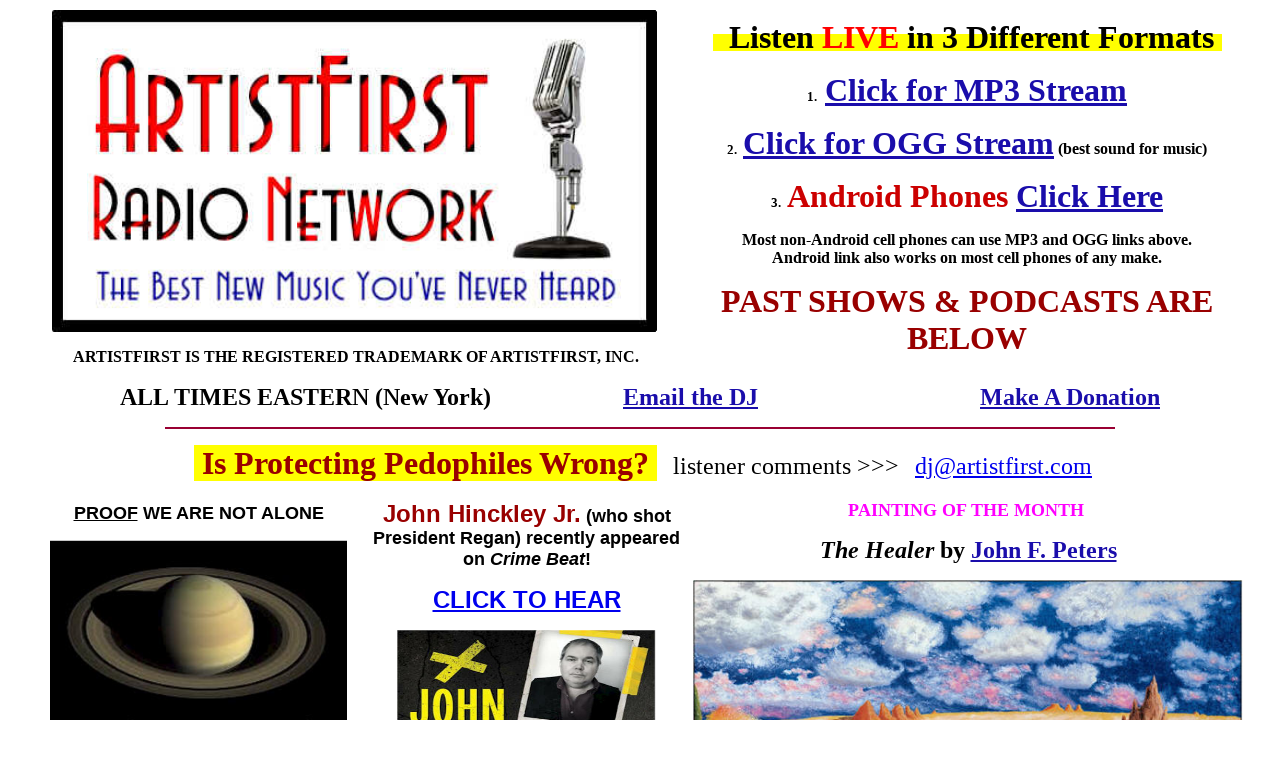

--- FILE ---
content_type: text/html
request_url: https://artistfirst.com/
body_size: 98399
content:
<div align="center">
  <center>
          <table border="0" cellpadding="2" style="border-collapse: collapse" bordercolor="#111111" width="97%" bgcolor="#FFFFFF">
            <tr>
              <td width="44%" bgcolor="#FFFFFF">
              <p align="center">

			<font face="Arial">
			        <em><strong>
                    <font color="#FFFFFF"
size="6">
                    <img src="radioad1.jpg" border="0"
width="605" height="322"></font></strong></em></font><p align="center">

			<b><font face="Calibri">&nbsp;ARTISTFIRST IS THE REGISTERED TRADEMARK OF 
            ARTISTFIRST, INC.</font></b></td>
              <td width="43%" bgcolor="#FFFFFF">
              <p align="center"><b>
                  <span style="BACKGROUND-COLOR: #FFFF00">
                  <font size="6" face="Calibri">
                  &nbsp; Listen
            <font color="#ff0000">LIVE</font>&nbsp;in </font>
              <font color="#000000" size="6" face="Calibri">3 Different Formats&nbsp; </font></span></b></p>
	
	
              <blockquote>
	
	
            <p align="center">

	
            <b>
            <span style="background-color: #FFFFFF">
            <font size="2" face="Calibri">
            1.</font><font size="6" face="Calibri"> </font> </span>
            </b><span style="background-color: #FFFFFF"><b>
            <font face="Calibri" size="6">
            <a href="https://ic2669.c395.fastserv.com/stream.mp3" style="cursor: pointer; color: #1a0dab">Click for MP3 
            Stream</a></font></b></span></p>

	
            <p align="center">

	
            <b><font size="2" face="Calibri">2.&nbsp; </font></b>
            <span style="background-color: #FFFFFF"><b><font face="Calibri">
            <font size="6">
            <a href="https://ic2669.c395.fastserv.com/stream.ogg" style="cursor: pointer; color: #1a0dab">Click for OGG 
            Stream</a></font> </font></b><font face="Calibri">
            <b>(best sound for music)</b></font></span></p>

	
			<font face="Calibri" size="2">

	
            <p align="center">

	
			<b>3</b></font><font face="Arial"><font face="Calibri"><b><font size="2">.</font><font size="6" color="#CC0000"> 
            Android Phones </font>
            <a href="https://tunein.com/radio/Artistfirst-Radio-s1952/" style="cursor: pointer; color: #1a0dab">
            <font size="6">Click Here</font></a></b></font></p>

	
		    </font>
			
	
            <p align="center">

	
            <span style="background-color: #FFFFFF"><b>

	
			<font face="Calibri" color="#000000">

	
            Most non-Android cell phones can use MP3 and OGG links above. 
            Android link also works on most cell phones of any make. </font></b></span></p>

	
		      </blockquote>
			
	
            <p align="center">

	
            <b><font face="Calibri" size="6" color="#990000">PAST SHOWS &amp; 
            PODCASTS ARE BELOW</font></b></p>

	
			  </td>
            </tr>
          </table>
          </center>
</div>
              <p align="center"><b><font size="5"><font face="Calibri">ALL TIMES EASTERN (New York)</font>
              </font>
              <font size="5" color="#990033">&nbsp;<font face="Calibri">&nbsp;&nbsp;&nbsp;&nbsp;&nbsp;&nbsp;&nbsp;&nbsp;&nbsp;&nbsp;&nbsp;&nbsp;&nbsp;&nbsp;&nbsp;&nbsp;&nbsp;&nbsp;&nbsp;
              </font>
              </font>
              <font face="Calibri" size="5">
              <a href="mailto:dj@artistfirst.com" style="cursor: pointer; color: #1a0dab">
              Email the DJ</a>&nbsp;&nbsp;&nbsp;&nbsp;&nbsp;&nbsp;&nbsp;&nbsp;&nbsp;&nbsp;&nbsp;&nbsp;&nbsp;&nbsp;&nbsp;&nbsp;&nbsp;&nbsp;&nbsp; &nbsp;&nbsp;&nbsp;&nbsp; &nbsp;&nbsp; &nbsp;&nbsp; &nbsp;&nbsp;&nbsp;&nbsp;&nbsp; </font>
              <a href="https://www.artistfirst.com/donation.htm" style="cursor: pointer; color: #1a0dab">
              <font face="Calibri" size="5">
              Make A Donation</font></a></b></p>
        <hr color="#990033" width="75%">
        <p align="center">
        <b>
        <span style="background-color: #FFFFFF"><font size="6">
        &nbsp;&nbsp; </font>
        </span><font size="6">
        <span style="background-color: #FFFF00">
        <font color="#990000">&nbsp;Is Protecting Pedophiles Wrong?</font>&nbsp;</span><span style="background-color: #FFFFFF">&nbsp;&nbsp;</span></font></b><font face="Calibri"><span style="background-color: #FFFFFF"><font size="5">listener 
        comments &gt;&gt;&gt;</font><font size="6"><b>&nbsp; </b></font>
        </span><font size="5"><a href="mailto:dj@artistfirst.com">
        <span style="background-color: #FFFFFF">dj@artistfirst.com</span></a><span style="background-color: #FFFFFF">&nbsp;&nbsp;&nbsp;
        </span></font></font></p>
<div align="center">
  <center>
          <table border="0" cellpadding="2" style="border-collapse: collapse" bordercolor="#111111" width="1211">
            <tr>
              <td align="center" width="338">
<p>
	            <font size="4" face="Arial"><b><u>PROOF</u> WE ARE NOT ALONE</b></font></p>
<p>
                  <a href="rileymartin.htm" style="cursor: pointer; color: #1a0dab">
                  <img border="0" src="Project%20Urantia%20Logo.jpg" width="297" height="290"></a></p>
<p>
	            <b><font size="5" face="Arial">Midnight Every Night</font></b></p>
<p>
	            <font size="5" face="Arial"><b>
                <a href="rileymartin.htm" style="cursor: pointer; color: #1a0dab">Click to Hear</a></b></font></p>
              </td>
              <td width="353" align="center" bordercolor="#FFFFFF" bgcolor="#FFFFFF">
            
	
              <p align="center"><b><font color="#990000" size="5" face="Arial">
              John Hinckley Jr.</font><font face="Arial" size="4"> (who shot 
              President Regan) recently appeared on <i>Crime Beat</i>!</font></b></p>
              <p align="center">
	
	
			<font face="Arial">

	
  <font id="role_document59455" face="Arial">

<font id="role_document59456">
<font id="role_document59457" face="Calibri">
<font id="role_document59458">
<font id="role_document59459" face="Calibri">
<font id="role_document59460" face="Arial">
<font id="role_document59461" face="Arial">
<font id="role_document59462" face="Arial">
<font id="role_document59463" face="Calibri">
<font id="role_document59464" face="Calibri">

	
<font id="role_document59465">
<font id="role_document753">
<font id="role_document752">
<font id="role_document751">
<font id="role_document750">
<font id="role_document749">
<font id="role_document748">
<font id="role_document747">
<font id="role_document745">
  <font id="role_document743">

        <font id="role_document43530">
<font id="role_document43529">
<font id="role_document43528">
<font id="role_document43527">
<font id="role_document43526">
<font id="role_document43525">
<font id="role_document43524">
<font id="role_document43523">
<font id="role_document43521">
  <font id="role_document43519">

    <font id="role_document43543">
<font id="role_document43542">
<font id="role_document43541">
<font id="role_document43540">
<font id="role_document43539">
<font id="role_document43538">
<font id="role_document43537">
<font id="role_document43536">
<font id="role_document43535">
<font id="role_document43533">
  <font id="role_document43531">

<font id="role_document592" color="#000000">
<font id="role_document591" color="#000000">

<font id="role_document604" color="#000000">
<font id="role_document715">

<font id="role_document714">
<font id="role_document713">
<font id="role_document712">
<font id="role_document711">
<font id="role_document710">
<font id="role_document709">
<font id="role_document708">
<font id="role_document706">

	
    <font size="5" face="Helvetica Neue, Helvetica, Arial, sans-serif" color="#2C363A" id="role_document716">
    <a href="https://media.artistfirst.com/ArtistFirst_Crime_Beat_2026-01-08_John_Hinckley_and_Jason_Norman.mp3" style="font-weight: 700">
              CLICK TO HEAR</a></font></font></font></font></font></font></font></font></font></font></font></font></font></font></font></font></font></font></font></font></font></font></font></font></font></font></font></font></font></font></font></font></font></font></font></font></font></font></font></font></font></font></font></font></font></font></font></font></font></font></font></font></font></font></font></p>
              <p align="center">
	
	
			<font face="Arial">

	
  <font id="role_document716" face="Arial">

<font id="role_document717">
<font id="role_document706" face="Calibri">
<font id="role_document707">
<font id="role_document708" face="Calibri">
<font id="role_document709" face="Arial">
<font id="role_document710" face="Arial">
<font id="role_document711" face="Arial">
<font id="role_document712" face="Calibri">
<font id="role_document713" face="Calibri">
<font id="role_document714" face="Arial">
<font id="role_document715" face="Arial">

<font id="role_document604" face="Arial" color="#000000">
<font id="role_document591" face="Arial" color="#000000">
<font id="role_document592" face="Calibri" color="#000000">
<font id="role_document59429" color="#000000">
  <font id="role_document43531" face="Arial">

<font id="role_document43532">
<font id="role_document43533" face="Calibri">
<font id="role_document43534">
<font id="role_document43535" face="Calibri">
<font id="role_document43536" face="Arial">
<font id="role_document43537" face="Arial">
<font id="role_document43538" face="Arial">
<font id="role_document43539" face="Calibri">
<font id="role_document43540" face="Calibri">
<font id="role_document43541" face="Arial">
<font id="role_document43542" face="Arial">
    <font face="Arial" id="role_document43543">
  <font id="role_document59430" face="Arial">

<font id="role_document59431">
<font id="role_document59432" face="Calibri">
<font id="role_document59433">
<font id="role_document59434" face="Calibri">
<font id="role_document59435" face="Arial">
<font id="role_document59436" face="Arial">
<font id="role_document59437" face="Arial">
<font id="role_document59438" face="Calibri">
<font id="role_document59439" face="Calibri">
<font id="role_document59440" face="Arial">
        <font face="Arial" id="role_document59441">
  <font id="role_document59442" face="Arial">

<font id="role_document59443">
<font id="role_document59444" face="Calibri">
<font id="role_document59445">
<font id="role_document59446" face="Calibri">
<font id="role_document59447" face="Arial">
<font id="role_document59448" face="Arial">
<font id="role_document59449" face="Arial">
<font id="role_document59450" face="Calibri">
<font id="role_document59451" face="Calibri">
<font id="role_document59452" face="Arial">
<font id="role_document59453" face="Arial">
    <font id="role_document59454">

    <font id="role_document718" size="4">

            <img border="0" src="crime%20-%20john%20hinkley.jpg" width="259" height="292"></font></font></font></font></font></font></font></font></font></font></font></font></font></font></font></font></font></font></font></font></font></font></font></font></font></font></font></font></font></font></font></font></font></font></font></font></font></font></font></font></font></font></font></font></font></font></font></font></font></font></font></font></font></font></font><font id="role_document59368" face="Arial" color="#000000" size="4"><font id="role_document43542" face="Arial"><font id="role_document43541" face="Arial"><font id="role_document43540" face="Calibri"><font id="role_document43539" face="Calibri"><font id="role_document43538" face="Arial"><font id="role_document43537" face="Arial"><font id="role_document43536" face="Arial"><font id="role_document43535" face="Calibri"><font id="role_document43534"><font id="role_document43533" face="Calibri"><font id="role_document43532"><font id="role_document43531" face="Arial"><font id="role_document59369" face="Arial" color="#000000"><font id="role_document59370" face="Calibri" color="#000000"><font id="role_document615" color="#000000"><font face="Arial" id="role_document43544"><font id="role_document43519" face="Arial"><font id="role_document43520"><font id="role_document43521" face="Calibri"><font id="role_document43522"><font id="role_document43523" face="Calibri"><font id="role_document43524" face="Arial"><font id="role_document43525" face="Arial"><font id="role_document43526" face="Arial"><font id="role_document43527" face="Calibri"><font id="role_document43528" face="Calibri"><font id="role_document43529" face="Arial"><font face="Arial" id="role_document43530"><font id="role_document743" face="Arial"><font id="role_document744"><font id="role_document745" face="Calibri"><font id="role_document746"><font id="role_document747" face="Calibri"><font id="role_document748" face="Arial"><font id="role_document749" face="Arial"><font id="role_document750" face="Arial"><font id="role_document751" face="Calibri"><font id="role_document752" face="Calibri"><font id="role_document753" face="Arial"><font id="role_document754" face="Arial"><font id="role_document755">

          </font>

	
</font>

	
            </font>
            </font>
            </font>

	
          </font>
    </font>
    </font>

</font>

            </font>
            </font>
    </font>
    </font>

	
    </font>

	
            </font></font></font></font></font></font></font></font></font>
            </font></font></font>

              </font>
              </font></font></font></font>

              </font></font></font></font></font></font></font></font></font>
              </font></font>

	
    </font>
    
	
			  </p>
              </td>
              <td width="551" bgcolor="#FFFFFF" valign="top" align="center">
            
	
<p align="center">

	
			<font face="Calibri" size="4" color="#FF00FF"><b>PAINTING OF THE 
            MONTH</b></font><font face="Calibri" size="4" color="#0066FF">&nbsp; </font>

</p>
            
	
<p align="center">

	
			<font size="5" face="Calibri"><span style="FONT-WEIGHT: bold"><i>The 
            Healer</i> </span></font>

<b><font face="Calibri" size="5">by 
            <a href="johnpeters.htm" style="cursor: pointer; color: #1a0dab">John F. Peters</a></font></b></p>
            
	
<p align="center">

	
			<img border="0" src="index%20-%20THE%20HEALER.jpg" width="550" height="334"></p>
            
	
              </td>
            </tr>
          </table>
          </center>
</div>

	
        <hr color="#0000FF" width="91%" size="3">
            
	
          <div align="center">
            <center>
            
	
          <table border="1" cellpadding="3" cellspacing="3" style="border-collapse: collapse" bordercolor="#111111" width="97%">
            <tr>
              <td width="98%" align="center">
              <p align="center"><font face="Calibri" size="4"><u><b>EDITOR'S 
              NOTE: </b></u><b>
                <font color="#990000">
                <span style="background-color: #FFFF00">Over </span></font><u>
                <font color="#990000">
                <span style="background-color: #FFFF00">529 Million Hours</span></font></u><font color="#CC0000">
              </font>of ArtistFirst Radio content have been streamed or downloaded 
              since September 2007. <i>Thank you listeners!</i></b></font></td>
            </tr>
        </table>
            
	
            </center>
</div>
			
	
        <table border="1" cellpadding="0" cellspacing="0" style="border-collapse: collapse" bordercolor="#C0C0C0" width="822" bordercolorlight="#C0C0C0">
          <caption>

	
        <hr color="#0000FF" width="91%" size="3">
            
	
          </caption>
          <tr>
            <td width="226" align="center" valign="top">
              <p align="center">            
			<img border="0" src="indeX%20-%20PROGRAM%20SIGNgif.gif" width="211" height="193"></p>
	
	
              <div align="center" style="font-family: arial,sans-serif; -ms-tap-highlight-color: rgba(255,255,255,0); width:214; height:3277">
                <center>
	
	
<table border="0" cellspacing="6" style="border-collapse: collapse" bordercolor="#111111" cellpadding="6" height="3295" width="214">
  <tr>
    <td width="160" valign="top" bgcolor="#000000" height="18" align="left">
    <p align="center">
    <b><font face="Calibri" color="#FFFFFF" size="4">MONDAY</font></b></td>
  </tr>
  <tr>
    <td width="160" valign="top" bgcolor="#FFFFFF" height="38" align="left">
    <b>
    <font face="Calibri">6P </font>
        	
	
			    <font face="Calibri" style="outline-style: none; outline-color: invert; outline-width: 0px; border: 0px none; margin: 0px; padding: 0px">
            <span style="outline-style: none; outline-color: invert; outline-width: 0px; border: 0px none; margin: 0px; padding: 0px">
            <font color="#0000FF" style="outline-style: none; outline-color: invert; outline-width: 0px; border: 0px none; margin: 0px; padding: 0px">
                <a href="cortes.htm" style="cursor: pointer; color: #1a0dab">Pastor Freddie Cortes Show</a></font></span></font></b></td>
  </tr>
  <tr>
    <td width="160" valign="top" bgcolor="#FFFFFF" height="1" align="left">
    <p><b><font face="Calibri">7P 
    <a href="BOBREID.htm" style="cursor: pointer; color: #1a0dab">Bob Reid Show</a>
    <font size="2" color="#990033">wk 1</font></font></b></td>
  </tr>
  <tr>
    <td width="160" valign="top" bgcolor="#FFFFFF" height="1" align="left">
    <b>
    <font face="Calibri">7P 
    <a href="renata.htm" style="cursor: pointer; color: #1a0dab">Relevant w/ Renata</a>
    <font size="2" color="#990033">wk 2</font></font></b></td>
  </tr>
  <tr>
    <td width="160" valign="top" bgcolor="#FFFFFF" height="38" align="left">
    
                <b><font face="Calibri" color="#000000">3P</font><font face="Calibri" color="#1A0DAB">&nbsp;<a href="steele.htm" style="cursor: pointer; color: #1a0dab">Jonathan Steele Show</a></font><font face="Calibri" size="2" color="#FF0000"> </font>
                <font face="Calibri" size="2" color="#800000">wk 3 </font></b></td>
  </tr>
  <tr>
    <td width="160" valign="top" bgcolor="#FFFFFF" height="19" align="left">
    <b><font face="Calibri">7P 
    <a href="bookshows.htm" style="cursor: pointer; color: #1a0dab">Authors-First</a></font><font face="Calibri" size="2" color="#CC0000">&nbsp;
    </font><font face="Calibri" size="2" color="#990033">wk 4</font></b></td>
  </tr>
  <tr>
    <td width="160" valign="top" bgcolor="#FFFFFF" height="19" align="left">
    <b>
    <font face="Calibri">10P 
    <a href="younique.htm" style="cursor: pointer; color: #1a0dab">YOUnique</a></font></b></td>
  </tr>
  <tr>
    <td width="160" valign="top" bgcolor="#FFFFFF" height="19" align="left">
    <font face="Calibri"><b>11P 
    <a href="champion.htm" style="cursor: pointer; color: #1a0dab">Jerilyn Champion</a></b></font></td>
  </tr>
  <tr>
    <td width="160" valign="top" bgcolor="#FFFFFF" height="19" align="left">
    <b><font face="Calibri">12A
    
                <a href="rileymartin.htm" style="cursor: pointer; color: #1a0dab">Project Urantia </a>
			
    </font></b></td>
  </tr>
  <tr>
    <td width="160" valign="top" bgcolor="#000000" height="22" align="left">
    <p align="center">
    <b><font face="Calibri" color="#FFFFFF" size="4">TUESDAY</font></b></td>
  </tr>
  <tr>
    <td width="160" valign="top" bgcolor="#FFFFFF" height="57" align="left">
    <b><font face="Calibri">6P&nbsp; 
    <a href="bibleversion.htm" style="cursor: pointer; color: #1a0dab">The Poplar Grove Bible Version w/ Pastor Pernell Brown</a></font></b></td>
  </tr>
  <tr>
    <td width="160" valign="top" bgcolor="#FFFFFF" height="38" align="left">
    <b>
    <font face="Calibri">7P 
    <a href="lynes.htm" style="cursor: pointer; color: #1a0dab">The Soul Of The Everyman</a></font></b></td>
  </tr>
  <tr>
    <td width="160" valign="top" bgcolor="#FFFFFF" height="34" align="left">
    <b>
    <font face="Calibri">8P 
    <a href="delsutton.htm" style="cursor: pointer; color: #1a0dab">Del Sutton Show</a> 
    <font color="#CC0000" size="2">wk 1 </font></font></b></td>
  </tr>
  <tr>
    <td width="160" valign="top" bgcolor="#FFFFFF" height="38" align="left">
    <b>
    <font face="Calibri">8P<a href="ankit.htm" style="cursor: pointer; color: #1a0dab"> Live Better Daily w/Ankit Shukla</a><font color="#FF0000" size="2">&nbsp;</font><font color="#CC0000" size="2">wk 2-4</font></font></b></td>
  </tr>
  <tr>
    <td width="160" valign="top" bgcolor="#FFFFFF" height="38" align="left">
    <b><font face="Calibri">8P 
    <a href="schari.htm" style="cursor: pointer; color: #1a0dab">Mischief Matters w/ 
    Mistress Schari</a>  
    <font size="2" color="#FF0000">wk 3</font></font></b></td>
  </tr>
  <tr>
    <td width="160" valign="top" bgcolor="#FFFFFF" height="19" align="left">
    <b>
    <font face="Calibri">9P
    
                <a href="rileymartin.htm" style="cursor: pointer; color: #1a0dab">Project Urantia </a>
			
    </font>

			</b>

			</td>
  </tr>
  <tr>
    <td width="160" valign="top" bgcolor="#FFFFFF" height="38" align="left">
    			
	
			<b>
    			
	
			<font face="Calibri">10P 
            <a href="pyramidsonmars.htm" style="cursor: pointer; color: #1a0dab">
            Pyramids On Mars UFO Radio</a> 
            <font color="#CC0000" size="2">wk 1</font></font></b></td>
  </tr>
  <tr>
    <td width="160" valign="top" bgcolor="#FFFFFF" height="19" align="left">
    			
	
			<b><font face="Calibri">12A
    
                <a href="rileymartin.htm" style="cursor: pointer; color: #1a0dab">Project Urantia </a>
			
            </font></b></td>
  </tr>
  <tr>
    <td width="160" valign="top" bgcolor="#000000" height="22" align="left">
    <p align="center">
    <b>
    <font face="Calibri" color="#FFFFFF" size="4">WEDNESDAY</font></b></td>
  </tr>
  <tr>
    <td width="160" valign="top" bgcolor="#FFFFFF" height="38" align="left">
    <b><font face="Calibri">12P 
    <a href="flashback.htm" style="cursor: pointer; color: #1a0dab"> FlashBack w/ Dr. Wesley 
    Britton</a></font></b></td>
  </tr>
  <tr>
    <td width="160" valign="top" bgcolor="#FFFFFF" height="38" align="left">
    <font face="Calibri"><b>2P 
    <a href="johnpeters.htm" style="cursor: pointer; color: #1a0dab">John Francis Peters Art</a>
    <font color="#800000" size="2">wk 3</font><font color="#CC0000" size="2"> </font> 
    </b>
    </font>
	
	
			</td>
  </tr>
  <tr>
    <td width="160" valign="top" bgcolor="#FFFFFF" height="53" align="left">
    <font face="Calibri"><b>3P 
    <a href="markcaronna.htm" style="cursor: pointer; color: #1a0dab">Ask The Chaplain w/ Mark Caronna</a><font size="2">
    </font> 
    <font size="2" color="#800000">wks 1 &amp; 3</font></b></font></td>
  </tr>
  <tr>
    <td width="160" valign="top" bgcolor="#FFFFFF" height="38" align="left">
    
                <b><font face="Calibri" color="#000000">6P
                <a href="drandrejerry.htm" style="cursor: pointer; color: #1a0dab">LIVE w/Dr Andre Jerry</a><font color="#800000">
                </font></font><font face="Calibri" size="2" color="#800000">wk 2</font></b></td>
  </tr>
  <tr>
    <td width="160" valign="top" bgcolor="#FFFFFF" height="4" align="left">
    
                <b><font face="Calibri">7P <span style="background-color: #FFFFFF">
                <a style="cursor: pointer; color: #1a0dab" href="McCormick2.htm">The Rick 
    McCormick Show</a>&nbsp;</span></font><font face="Calibri" size="2" color="#990000">wks 1-3</font></b></td>
  </tr>
  <tr>
    <td width="160" valign="top" bgcolor="#FFFFFF" height="57" align="left">
    
                <b>
    
                <font face="Calibri">8P </font>
                </b>

<font id="role_document56841">
  <font id="role_document56842" face="Arial">

<font id="role_document56843" face="Arial">
<font id="role_document56844" face="Arial">
<font id="role_document56845" face="Calibri">
<font id="role_document56846" face="Calibri">
<font id="role_document56847" face="Arial">
<font id="role_document56848" face="Arial">
<font id="role_document56849" face="Arial">
<font id="role_document56850" face="Calibri">
<font id="role_document56851">
<font id="role_document56852" face="Calibri">
          <font id="role_document56853" face="Arial" color="#000000">
              <font id="role_document56854" color="#000000">
	
	
          <font id="role_document56855" face="Calibri" color="#000000">
    <font id="role_document56856">

                <b><font face="Calibri">
                  <a href="tramer.htm" style="cursor: pointer; color: #1a0dab">

          <font id="role_document56838">
  <font id="role_document56839">
        <font id="role_document56840" color="#0000FF">

                Aging Without Wrinkles w/ Harriet Tramer</font></font></font></a><font id="role_document56838" face="Arial" color="#000000" size="4"><font id="role_document56839" face="Arial" color="#000000" size="2"><font id="role_document56840" face="Arial" color="#000000" size="4">
    
	
    </font>
    
	
    </font>
    
	
    </font>
    
	
                </font></b>

    </font>

	
</font>

        </font>

	
        </font>

	
            </font>
    </font>
    
	
    </font>
    
	
    </font>

    </font>
    
	
            </font>
    </font>
    
	
    </font>
    
	
    </font>
    
	
    </font>
    
	
    </font>

	
          </font>
    
	
                <b>
    
                <font face="Calibri" size="2" color="#990000">wks 1-3</font></b></td>
  </tr>
  <tr>
    <td width="160" valign="top" bgcolor="#FFFFFF" height="57" align="left">
    
                <b><font face="Calibri" color="#000000">8P 
                <a href="munson.htm" style="cursor: pointer; color: #1a0dab">
                Majoring In The Majors w/ Pastor SJ Munson</a> </font>
                <font face="Calibri" size="2" color="#990000">wk 2</font><font face="Calibri" size="2" color="#FF0000"> </font>
                <font face="Calibri" color="#FF0000">&nbsp;</font></b></td>
  </tr>
  <tr>
    <td width="160" valign="top" bgcolor="#FFFFFF" height="38" align="left">
    <b><font face="Calibri">9P<font color="#FF0000"> </font> 
    
    <font color="#000000">
    <a href="judgehubert.htm" style="cursor: pointer; color: #1a0dab">The Judge Hubert Radio Hour</a> </font> 
    
    </font>
    
                <font face="Calibri" size="2" color="#990000">wk 1</font></b></td>
  </tr>
  <tr>
    <td width="160" valign="top" bgcolor="#FFFFFF" height="38" align="left">
    <b><font face="Calibri">9P<font color="#FF0000"> </font> 
    
    <span style="background-color: #FFFFFF">
    <a href="glhenderson.htm" style="cursor: pointer; color: #1a0dab">GL 
    Henderson Radio Hour</a> </span>  
    <font size="2" color="#990000">wk 2</font></font></b></td>
  </tr>
  <tr>
    <td width="160" valign="top" bgcolor="#FFFFFF" height="38" align="left">
    <b><font face="Calibri">9P 
    <a href="owg.htm" style="cursor: pointer; color: #1a0dab">One World Podcast Hour</a>&nbsp;<font color="#800000">
    </font>
    </font></b>
    <font face="Calibri"><b><font color="#800000" size="2">wk 4</font></b></font></td>
  </tr>
  <tr>
    <td width="160" valign="top" bgcolor="#FFFFFF" height="19" align="left">
    <b><font face="Calibri">12A
    
                <a href="rileymartin.htm" style="cursor: pointer; color: #1a0dab">Project Urantia </a>
			
    </font></b></td>
  </tr>
  <tr>
    <td width="160" valign="top" bgcolor="#000000" height="19" align="left">
    <p align="center">
    <b>
    <font face="Calibri" color="#FFFFFF">THURSDAY</font></b></td>
  </tr>
  <tr>
    <td width="160" valign="top" bgcolor="#FFFFFF" height="38" align="left">
    <b><font face="Calibri" color="#000000">7P&nbsp;<a href="drsonia.htm" style="cursor: pointer; color: #1a0dab"># Truth w/ 
    Rev. Dr. 
    Sonia</a></font></b></td>
  </tr>
  <tr>
    <td width="160" valign="top" bgcolor="#FFFFFF" height="19" align="left">
    <b>
    <font face="Calibri">8P 
    <a href="crimebeat.htm" style="cursor: pointer; color: #1a0dab">
                  Crime Beat</a></font></b></td>
  </tr>
  <tr>
    <td width="160" valign="top" bgcolor="#FFFFFF" height="16" align="left">
    <p><b><font face="Calibri">9P 
    <a href="arqese.htm" style="cursor: pointer; color: #1a0dab">The Food 4 Thought Project w/ Arqese</a> </font><font face="Calibri" size="2" color="#990000">&nbsp;</font></b><font face="Calibri"><b><font color="#990000" size="2">wk 
    1</font></b></font></p>
    </td>
  </tr>
  <tr>
    <td width="160" valign="top" bgcolor="#FFFFFF" height="16" align="left">
    <b>
    <font face="Calibri">9P 
    <a href="ChitChat2015.htm" style="cursor: pointer; color: #1a0dab">Chit-Chat Cafe</a></font><font face="Calibri" size="2" color="#990000">
    </font></b>
    <font face="Calibri"><b><font color="#990000" size="2">wk 2</font></b></font></td>
  </tr>
  <tr>
    <td width="160" valign="top" bgcolor="#FFFFFF" height="16" align="left">
    <p><b><font face="Calibri">9P 
    <a href="travelgirl.htm" style="cursor: pointer; color: #1a0dab">Lisa The Travel Girl</a></font><font face="Calibri" size="2" color="#990000">
    </font></b>
    <font face="Calibri"><b><font color="#990000" size="2">wk 3</font></b></font></td>
  </tr>
  <tr>
    <td width="160" valign="top" bgcolor="#FFFFFF" height="19" align="left">
    <font face="Calibri">
    <b>9P <a href="gisele.htm" style="cursor: pointer; color: #1a0dab">Gisele On-Air</a><font size="2"> </font> 
    <font color="#CC0000" size="2">wk 4</font></b></font></td>
  </tr>
  <tr>
    <td width="160" valign="top" bgcolor="#FFFFFF" height="19" align="left">
    <b><font face="Calibri">12A
    
                <a href="rileymartin.htm" style="cursor: pointer; color: #1a0dab">Project Urantia </a>
			
    </font></b></td>
  </tr>
  <tr>
    <td width="160" valign="top" bgcolor="#000000" height="19" align="left">
    <p align="center">
    <b>
    <font face="Calibri" color="#FFFFFF">FRIDAY</font></b></td>
  </tr>
  <tr>
    <td width="160" valign="top" bgcolor="#FFFFFF" height="38" align="left">
    <b>
    <font face="Calibri">11A </font><font face="Calibri" color="#1A0DAB">
    <a href="dougdahlgren.htm" style="cursor: pointer; color: #1a0dab">Doug Dahlgren Show</a></font></b></td>
  </tr>
  <tr>
    <td width="160" valign="top" bgcolor="#FFFFFF" height="19" align="left">
    <b><font face="Calibri">12A
    
                <a href="rileymartin.htm" style="cursor: pointer; color: #1a0dab">Project Urantia </a>
			
    </font></b></td>
  </tr>
  <tr>
    <td width="160" valign="top" bgcolor="#000000" height="19" align="left">
    <p align="center">
    <b><font face="Calibri" color="#FFFFFF">SATURDAY</font></b></td>
  </tr>
  <tr>
    <td width="160" valign="top" bgcolor="#FFFFFF" height="19" align="left">
    <b><font face="Calibri">3</font></b><font face="Calibri"><b>P 
    <a href="debrarufini.htm" style="cursor: pointer; color: #1a0dab">Debra Rufini Show</a></b></font></td>
  </tr>
  <tr>
    <td width="160" valign="top" bgcolor="#FFFFFF" height="19" align="left">
    <b><font face="Calibri">7P 
    <a href="flashback.htm" style="cursor: pointer; color: #1a0dab"> FlashBack w/ Dr. Wesley 
    Britton</a></font></b></td>
  </tr>
  <tr>
    <td width="160" valign="top" bgcolor="#FFFFFF" height="19" align="left">
    <b><font face="Calibri">12A
    
                <a href="rileymartin.htm" style="cursor: pointer; color: #1a0dab">Project Urantia </a>
			
    </font></b></td>
  </tr>
  <tr>
    <td width="160" valign="top" bgcolor="#000000" height="19" align="left">
    <p align="center">
    <b>
    <font face="Calibri" color="#FFFFFF">SUNDAY</font></b></td>
  </tr>
  <tr>
    <td width="160" valign="top" bgcolor="#FFFFFF" height="38" align="left">
    <b>
    <font face="Calibri">8A </font>
        	
	
			    <font face="Calibri" style="outline-style: none; outline-color: invert; outline-width: 0px; border: 0px none; margin: 0px; padding: 0px">
            <span style="outline-style: none; outline-color: invert; outline-width: 0px; border: 0px none; margin: 0px; padding: 0px">
            <font color="#0000FF" style="outline-style: none; outline-color: invert; outline-width: 0px; border: 0px none; margin: 0px; padding: 0px">
                <a href="cortes.htm" style="cursor: pointer; color: #1a0dab">Pastor Freddie Cortes Show</a></font></span></font></b></td>
  </tr>
  <tr>
    <td width="160" valign="top" bgcolor="#FFFFFF" height="38" align="left">
    <b><font face="Calibri">9A</font><font face="Calibri" color="#0000FF"> </font></b>
    <font face="Calibri"><b> 
    <a href="markcaronna.htm" style="cursor: pointer; color: #1a0dab">Ask The Chaplain w/ Mark Caronna</a><font size="2">
    </font> 
    </b></font></td>
  </tr>
  <tr>
    <td width="160" valign="top" bgcolor="#FFFFFF" height="57" align="left">
    <b><font face="Calibri">10A&nbsp;<a href="bibleversion.htm" style="cursor: pointer; color: #1a0dab">The Poplar Grove Bible Version w/ Pastor Pernell Brown</a></font></b></td>
  </tr>
  <tr>
    <td width="160" valign="top" bgcolor="#FFFFFF" height="19" align="left">
    <b><font face="Calibri">3</font></b><font face="Calibri"><b>P 
    <a href="debrarufini.htm" style="cursor: pointer; color: #1a0dab">Debra Rufini Show</a></b></font></td>
  </tr>
  <tr>
    <td width="160" valign="top" bgcolor="#FFFFFF" height="19" align="left">
    <b><font face="Calibri">7P 
    <a href="flashback.htm" style="cursor: pointer; color: #1a0dab"> FlashBack w/ Dr. Wesley 
    Britton</a></font></b></td>
  </tr>
  <tr>
    <td width="160" valign="top" bgcolor="#FFFFFF" height="56" align="left">
    <b><font face="Calibri">12A
    
                <a href="rileymartin.htm" style="cursor: pointer; color: #1a0dab">Project Urantia </a>
			
    </font></b></td>
  </tr>
  </table>

                </center>
              </div>

              <p>..</td>
            <td width="1017" align="center" valign="top" bgcolor="#FFFFFF">
          <b>
                <span style="background-color: #FFFFFF">
                <font face="Calibri" size="6">&nbsp;Click for all</font><font face="Calibri" size="6" color="#0000FF"> </font>
                <font face="Calibri" size="6">
              <a href="musicshows.htm" style="cursor: pointer; color: #1a0dab"><font color="#0000FF">
                Music Specials</font></a><font color="#CC3300"> &amp;
              </font>
              <a href="bookshows.htm" style="cursor: pointer; color: #1a0dab"><font color="#0000FF">
                Authors-First</font></a><font color="#CC3300"> </font>Shows </font></span></b>
                <hr>
          <table border="1" cellpadding="3" cellspacing="3" style="border-collapse: collapse" bordercolor="#FFFFFF" width="104%" bgcolor="#CCCCCC" height="280">
            <tr>
              <td width="25%" bgcolor="#FFFFFF" height="271">
              <p align="center"><b><font size="6" color="#336600">Look who's back!?</font></b></p>
              <p align="center">
                <img border="0" src="michael&margret_Lynes.jpg" width="338" height="206"></p>
              <p align="center"><b><font face="Calibri" size="5">
                Michael and Margaret Lynes</font></b></p>
              <p align="center">
    <b>
    <font face="Calibri" size="5"> 
    <a href="lynes.htm" style="cursor: pointer; color: #1a0dab">The Soul Of The Everyman</a></font></b></p>
              <p align="center"><font face="Calibri" size="5">
                Tuesday 7pm</font></p>
              </td>
              <td width="23%" bgcolor="#FFFFFF" height="271">
              <p align="center"><b><font size="4">
              <span style="background-color: #FFFFFF">
              Recent Featured Music Special</span></font></b></p>
              <p align="center"><font size="5">
              <img border="0" src="index%20-%20shelley%20smart.jpg" width="237" height="271"></font></p>
              <p align="center"><i><font size="4">ArtistFirst is proud to 
              introduce</font></i></p>
              <p align="center"><font size="5" color="#1A0DAB"><b>
              <a href="https://media.artistfirst.com/ArtistFirst_Music_Special_2025-10-27_Shelley_Smart.mp3" style="cursor: pointer; color: #1a0dab">Shelley Smart</a></b></font><b><font size="5">&nbsp; </font>
              <font size="4">
              <a href="https://media.artistfirst.com/ArtistFirst_Music_Special_2025-10-27_Shelley_Smart.mp3" style="cursor: pointer; color: #1a0dab">
              Click To Hear</a></font></b></p>
              <p align="center"><font color="#990033"><b><font size="2">
              Inspiring new music &amp; the powerful truth behind i</font>t</b></font></p>
              </td>
              <td width="23%" bgcolor="#FFFFFF" height="271">
              <p align="center">

          <b><span style="background-color: #FFFFFF">Recent Featured Music 
          Specia</span><span style="background-color: #FFFF00">l</span></b><p align="center">

          <b><font size="5" color="#336600">Aaron Watson III</font></b><p align="center">

          <img border="0" src="index%20-%20aaron%20watson1.jpg" width="209" height="271"><p align="center">

          <b>
          <a href="https://media.artistfirst.com/ArtistFirst_Music_Special_2025-10-08_Aaron_Watson_III.mp3" style="cursor: pointer; color: #1a0dab">
          Click To Hear</a></b><p>&nbsp;</td>
            </tr>
          </table>
          <div align="center" style="font-family: arial,sans-serif; -ms-tap-highlight-color: rgba(255,255,255,0)">
            <center>
            <table border="1" cellpadding="3" cellspacing="3" style="border-collapse: collapse" bordercolor="#CCCCCC" width="98%">
              <tr>
                <td width="56%" bgcolor="#FFFFFF">
                <hr color="#222222" size="3">
                <p align="center"><b><font size="5">~ Meet Some of the 
                  ArtistFirst Radio Network Family ~</font></b></td>
              </tr>
              </table>
            </center>
          </div>
            <table border="0" cellpadding="2" style="border-collapse: collapse" bordercolor="#111111" width="98%" height="1">
              <tr>
                <td width="66%" height="1">
                <p align="center">
                </td>
              </tr>
              </table>
              <table border="1" cellspacing="3" style="border-collapse: collapse" bordercolor="#C0C0C0" width="104%" cellpadding="3">
                <tr>
                  <td width="40%" bgcolor="#FFFFFF">
                  <p align="center"><b>
                  <font face="Calibri" size="5" color="#800000">UFO / Alien Life 
                  / Mysteries / Paranormal</font></b></td>
                  <td width="13%" bgcolor="#FFFFFF">
                  <p align="center"><b>
                  <font face="Calibri" size="5" color="#800000">Travel</font></b></td>
                  <td width="14%" bgcolor="#FFFFFF">
                  <p align="left"><b>
                  <font face="Calibri" size="5" color="#CC0000">&nbsp;&nbsp;&nbsp;&nbsp;&nbsp; </font>
                  <font face="Calibri" size="5" color="#800000">Real Estate</font></b></td>
                </tr>
                <tr>
                  <td width="67%" colspan="3">
                  <table border="0" cellspacing="1" style="border-collapse: collapse" bordercolor="#111111" width="100%">
                    <tr>
                  <td width="16%" align="center">
                  <a href="rileymartin.htm" style="cursor: pointer; color: #1a0dab">
                  <img border="0" src="Project%20Urantia%20Logo.jpg" width="165" height="169"></a></td>
                  <td width="15%" align="center">
                  <p align="center">
                  <img border="0" src="estrella.jpg" width="144" height="169"></td>
                  <td width="17%" align="center">
                <img border="0" src="index%20-%20barrett2024.jpg" width="198" height="174"></td>
                  <td width="15%" align="center" bgcolor="#FFFFFF">

          	<font face="Arial">
	
	
  <font id="role_document57955" face="Arial">

<font id="role_document57956">
<font id="role_document57957" face="Calibri">
<font id="role_document57958">
<font id="role_document57959" face="Calibri">
<font id="role_document57960" face="Arial">
<font id="role_document57961" face="Arial">
<font id="role_document57962" face="Arial">
<font id="role_document57963" face="Calibri">
<font id="role_document57964" face="Calibri">
<font id="role_document57965" face="Arial">

	
          <font face="Arial" id="role_document57966">
  <font id="role_document57967" face="Arial">

<font id="role_document57968">
<font id="role_document57969" face="Calibri">
<font id="role_document57970">
<font id="role_document57971" face="Calibri">
<font id="role_document57972" face="Arial">
<font id="role_document57973" face="Arial">
<font id="role_document57974" face="Arial">
<font id="role_document57975" face="Calibri">
<font id="role_document57976" face="Calibri">
<font id="role_document57977" face="Arial">
        <font face="Arial" id="role_document57978">
  <font id="role_document57979" face="Arial">

<font id="role_document57980">
<font id="role_document57981" face="Calibri">
<font id="role_document57982">
<font id="role_document57983" face="Calibri">
<font id="role_document57984" face="Arial">
<font id="role_document57985" face="Arial">
<font id="role_document57986" face="Arial">
<font id="role_document57987" face="Calibri">
<font id="role_document57988" face="Calibri">
<font id="role_document57989" face="Arial">
<font id="role_document57990" face="Arial">

	
    <font id="role_document57991">

    <font id="role_document57992">

	
<font id="role_document57993" face="Arial">

<font id="role_document57994">
	
	
<font id="role_document57995" face="Calibri">
<font id="role_document57996">

	
<font id="role_document57997" face="Arial" size="5" color="#CC3300">

	
  <font id="role_document57998" face="Arial">

<font id="role_document57999">
<font id="role_document58000" face="Calibri">
<font id="role_document58001">
<font id="role_document58002" face="Calibri">
<font id="role_document58003" face="Arial">
<font id="role_document58004" face="Arial">
<font id="role_document58005" face="Arial">
<font id="role_document58006" face="Calibri">
<font id="role_document58007" face="Calibri">
<font id="role_document58008" face="Arial">

	
          <font face="Arial" id="role_document58009">
  <font id="role_document58010" face="Arial">

<font id="role_document58011">
<font id="role_document58012" face="Calibri">
<font id="role_document58013">
<font id="role_document58014" face="Calibri">
<font id="role_document58015" face="Arial">
<font id="role_document58016" face="Arial">
<font id="role_document58017" face="Arial">
<font id="role_document58018" face="Calibri">
<font id="role_document58019" face="Calibri">
<font id="role_document58020" face="Arial">
        <font face="Arial" id="role_document58021">
  <font id="role_document58022" face="Arial">

<font id="role_document58023">
<font id="role_document58024" face="Calibri">
<font id="role_document58025">
<font id="role_document58026" face="Calibri">
<font id="role_document58027" face="Arial">
<font id="role_document58028" face="Arial">
<font id="role_document58029" face="Arial">
<font id="role_document58030" face="Calibri">
<font id="role_document58031" face="Calibri">
<font id="role_document58032" face="Arial">
<font id="role_document58033" face="Arial">

	
    <font id="role_document58034">

    <font id="role_document58035">

	
<font id="role_document58036" face="Arial">

<font id="role_document58037">
	
	
<font id="role_document58038" face="Calibri">
<font id="role_document58039">

	
<font id="role_document58040" face="Arial" size="4">

	
              <a href="travelgirl.htm" style="cursor: pointer; color: #1a0dab">
      <img border="0" src="TravelGirl%20Red.png" width="163" height="173"></a></font></font></font></font></font></font></font></font></font></font></font></font></font></font></font></font></font></font></font></font></font></font></font></font></font></font></font></font></font></font></font></font></font></font></font></font></font></font></font></font></font></font></font></font></font></font></font></font></font></font></font></font></font></font></font></font></font></font></font></font></font></font></font></font></font></font></font></font></font></font></font></font></font></font></font></font></font></font></font></font></font></font></font></font></font></font></font></td>
                  <td width="17%" align="center">
                  <img border="0" src="index%20-%20rick%20mccormick.jpg" width="179" height="169" align="left"></td>
                    </tr>
                    <tr>
                  <td width="16%" align="center"><b><font face="Calibri">Michael 
                  in Maui &amp; Zman</font></b></td>
                  <td width="15%" align="center">
                  <p align="center"><b><font face="Calibri">Kevin Estrella</font></b></td>
                  <td width="17%" align="center">
                <b><font face="Calibri" color="#000000">Paul Barrett</font></b></td>
                  <td width="15%" align="center">
                  <b><font face="Calibri" color="#000000">Lisa K</font></b></td>
                  <td width="17%" align="center">
                  <b><font face="Calibri" color="#000000">Rick McCormick</font></b></td>
                    </tr>
                    <tr>
                  <td width="16%" align="center">
    
                <a href="rileymartin.htm" style="cursor: pointer; color: #1a0dab">
    <b>
    <font face="Calibri">Project Urantia</font></b></a></td>
                  <td width="15%" align="center"> 
                  <a href="pyramidsonmars.htm" style="cursor: pointer; color: #1a0dab">
    			
	
			<b>
    			
	
			      <font face="Calibri">Pyramids On Mars</font></b></a></td>
                  <td width="17%" align="center"> 
    <b><font face="Calibri" color="#000000">
    <a href="owg.htm" style="cursor: pointer; color: #1a0dab">One World Podcast 
    Hour</a></font></b></td>
                  <td width="15%" align="center"> 

          <b><font face="Calibri">
          <a href="travelgirl.htm" style="cursor: pointer; color: #1a0dab">Lisa The Travel Girl</a></font></b></td>
                  <td width="17%" align="center"> <b><font face="Calibri">
                  <a style="cursor: pointer; color: #1a0dab" href="McCormick2.htm">Rick McCormick Show</a></font></b></td>
                    </tr>
                    <tr>
                  <td width="16%" align="center"><font face="Calibri">Tuesdays 
                  9pm</font></td>
                  <td width="15%" align="center"><font face="Calibri">1st 
                  Tuesdays 10pm</font></td>
                  <td width="17%" align="center">
                <font face="Calibri">&nbsp;4th Wednesdays 9pm</font></td>
                  <td width="15%" align="center">

          <font id="role_document59150" face="Arial" color="#000000">
  <font id="role_document59151" face="Arial" color="#000000">
        <font id="role_document59152" face="Arial" color="#000000">

<font id="role_document59153">
  <font id="role_document59154" face="Arial">

<font id="role_document59155" face="Arial">
<font id="role_document59156" face="Arial">
<font id="role_document59157" face="Calibri">
<font id="role_document59158" face="Calibri">
<font id="role_document59159" face="Arial">
<font id="role_document59160" face="Arial">
<font id="role_document59161" face="Arial">
<font id="role_document59162" face="Calibri">
<font id="role_document59163">
<font id="role_document59164" face="Calibri">
          <font id="role_document59165" face="Arial" color="#000000">
              <font id="role_document59166" color="#000000">
	
	
          <font id="role_document59167" face="Calibri" color="#000000">
    			
	
			<font face="Calibri" color="#000000" id="role_document59168">3rd 
          Thursdays 9pm</font></font></font></font></font></font></font></font></font></font></font></font></font></font></font></font></font></font></font></td>
                  <td width="17%" align="center">
                <font face="Calibri">Wednesdays 7pm</font></td>
                    </tr>
                  </table>
                  </td>
                </tr>
              </table>

	
          <table border="0" cellpadding="3" cellspacing="3" style="border-collapse: collapse" bordercolor="#111111" width="100%" height="269">
            <caption><b><font size="5" color="#990033" face="Calibri">Great Hosts and Shows</font></b></caption>
            <tr>
              <td width="26%" height="202" align="center">
              <img border="0" src="index%20-%20judge%20hubert2023.jpg" width="210" height="196"></td>
              <td width="25%" height="202">
              <p align="center">

	
			<a href="flashback.htm" style="cursor: pointer; color: #1a0dab">

	
			<img border="0" src="index%20-%20FLASHBACK%20LODO%20FRONT%20PAGE.jpg" width="261" height="195"></a></td>
              <td width="24%" height="202">
              <p align="center">

	
			<b><font size="5" color="#000099" face="Arial">
                <img border="0" src="drandre%20-%202025A2.jpg" width="176" height="197"></font></b></td>
              <td width="25%" height="202">
              <p align="center">
              <img border="0" src="index%20-%20del%20sutton%202023.jpg" width="217" height="188"></td>
            </tr>
            <tr>
              <td width="26%" height="21">
              <p align="center"><b>
<font face="Calibri" color="#000000">
              <a href="judgehubert.htm" style="cursor: pointer; color: #1a0dab">The Judge Hubert Radio Hour</a></font></b></td>
              <td width="25%" height="21">
              <p align="center"> 
    <b>
              <a href="flashback.htm" style="cursor: pointer; color: #1a0dab"> 
    <font face="Calibri">FlashBack w/ Dr. Wesley 
    Britton</font></a></b></td>
              <td width="24%" height="21">
              <p align="center">
        
                <b><font face="Calibri" color="#000000">
                <a href="drandrejerry.htm" style="cursor: pointer; color: #1a0dab">LIVE w/Dr Andre Jerry</a></font></b></td>
              <td width="25%" height="21">
              <p align="center">
    <b>
    <font face="Calibri">&nbsp;<a href="delsutton.htm" style="cursor: pointer; color: #1a0dab">The Del Sutton Show</a></font></b></td>
            </tr>
            <tr>
              <td width="26%" height="19">
              <p align="center"><font face="Calibri">1st 
                  Wednesdays 9pm.</font></td>
              <td width="25%" height="19">
              <p align="center"><font face="Calibri">Saturdays &amp; Sundays 7pm&nbsp; 
              Wed. 12pm</font></td>
              <td width="24%" height="19">
              <p align="center"><font face="Calibri">2nd Wednesdays 
                  6pm</font></td>
              <td width="25%" height="19">
              <p align="center"><font face="Calibri">1st Tuesdays 8pm.</font></td>
            </tr>
          </table>

	
          <table border="1" style="border-collapse: collapse" bordercolor="#C0C0C0" width="939" cellpadding="2">
            <tr>
              <td width="970" bgcolor="#FFFFFF">
              <p align="center"><b>
              <font size="5" face="Calibri" color="#800000">Author Programs</font></b></td>
            </tr>
            <tr>
              <td width="970">
              <table border="0" cellpadding="2" style="border-collapse: collapse" bordercolor="#111111" width="99%" height="277">
                <tr>
                  <td width="16%" align="center" height="172" bgcolor="#000000">
                  <p align="center">
    <img border="0" src="crime%20-%20award%20sign2025.jpg" width="175" height="174"></td>
                  <td width="16%" align="center" height="172" bgcolor="#000000">
                <img border="0" src="index%20-%20ron%20c.jpg" width="154" height="172"></td>
                  <td width="14%" align="center" height="172">
                  <img border="0" src="razors1.jpg" width="183" height="169"></td>
                  <td width="17%" align="center" height="172">
                  <img border="0" src="doug%20dahlgren.JPG" width="138" height="162"></td>
                </tr>
                <tr>
                  <td width="16%" align="center" height="19" bgcolor="#FFFFFF">
                  <p align="center"><font color="#800000" size="2"><b>
                  Congratulations Ron!</b></font></td>
                  <td width="16%" align="center" height="19" bgcolor="#FFFFFF"><b><font face="Calibri">Ron 
                Chepesiuk</font></b></td>
                  <td width="14%" align="center" height="19"><b><font face="Calibri">Authors-First</font></b></td>
                  <td width="17%" align="center" height="19"><b><font face="Calibri">Doug 
                Dahlgren</font></b></td>
                </tr>
                <tr>
                  <td width="16%" align="center" height="28" bgcolor="#FFFFFF">
                  <p align="center"><font color="#800000" size="2"><i><b>
                  <a href="crimebeat.htm" style="cursor: pointer; color: #1a0dab">Crime 
                  Beat</a></b></i></font></td>
                  <td width="16%" align="center" height="28" bgcolor="#FFFFFF"><font face="Calibri">Author &amp; 
                Screenwriter</font></td>
                  <td width="14%" align="center" height="28"><font face="Calibri">
                  Independent Authors </font></td>
                  <td width="17%" align="center" height="28"><font face="Calibri">Author &amp; 
                Public Speaker</font></td>
                </tr>
                <tr>
                  <td width="16%" align="center" height="19" bgcolor="#FFFFFF">
                  <font color="#800000" size="2"><b>Awarded </b></font></td>
                  <td width="16%" align="center" height="19" bgcolor="#FFFFFF"><b><font face="Calibri">
                <a href="crimebeat.htm" style="cursor: pointer; color: #1a0dab">Crime Beat</a></font></b></td>
                  <td width="14%" align="center" height="19"><b><font face="Calibri">
                  <a href="bookshows.htm" style="cursor: pointer; color: #1a0dab">Authors-First</a></font></b></td>
                  <td width="17%" align="center" height="19"><b><font face="Calibri">
                  <a href="dougdahlgren.htm" style="cursor: pointer; color: #1a0dab">Doug Dahlgren Show</a></font></b></td>
                </tr>
                <tr>
                  <td width="16%" align="center" height="19" bgcolor="#FFFFFF">
                  <font color="#800000" size="2"><b>Podcast of the Year</b></font></td>
                  <td width="16%" align="center" height="19" bgcolor="#FFFFFF"><font face="Calibri">Thursdays 
                8pm</font></td>
                  <td width="14%" align="center" height="19"><font face="Calibri">
                  Mondays 7pm</font></td>
                  <td width="17%" align="center" height="19"><font face="Calibri">Fridays 11am</font></td>
                </tr>
              </table>
              </td>
            </tr>
            <tr>
              <td width="970" bgcolor="#FFFFFF">
              <p align="center"><b>
              <font face="Calibri" size="5" color="#800000">Christian and 
              Religious Programs</font></b></td>
            </tr>
            <tr>
              <td width="970">
            <div align="center" style="font-family: arial,sans-serif; -ms-tap-highlight-color: rgba(255,255,255,0)">
              <center>
            <table border="0" cellspacing="1" style="border-collapse: collapse" bordercolor="#111111" width="979">
              <tr>
                <td width="167" align="center">
      <img border="0" src="munson2.jpg" width="138" height="161"></td>
                <td width="149" align="center">
      <img border="0" src="Alfredo%20Lopez.jpg" width="148" height="161"></td>
                <td width="156" align="center">
                <img border="0" src="index%20-%20Pernell%20Brown%202.png" width="139" height="161"></td>
                <td width="155" align="center">
                <i><font face="Calibri">
                <a href="drsonia.htm" style="cursor: pointer; color: #1a0dab">
              <img border="0" src="drsonia%20-%20docs.bmp" width="140" height="167"></a></font></i></td>
                <td width="171" align="center">
                <img border="0" src="caronna.jpg" width="136" height="158"></td>
                  <td width="162" align="center">
                  <a href="rileymartin.htm" style="cursor: pointer; color: #1a0dab">
                  <img border="0" src="Project%20Urantia%20Logo.jpg" width="147" height="160"></a></td>
              </tr>
              <tr>
                <td width="167" align="center">
                <b><font face="Calibri">Pastor SJ Munson</font></b></td>
                <td width="149" align="center">
                <b><font face="Calibri">Pastor Freddie Cortes</font></b></td>
                <td width="156" align="center"><b><font face="Calibri">Pastor Pernell 
                Brown</font></b></td>
                <td width="155" align="center">
                <b><font face="Calibri">Rev. Dr. Sonia Lott</font></b></td>
                <td width="171" align="center">
                <b><font face="Calibri">Chaplain Mark Caronna</font></b></td>
                  <td width="162" align="center"><b><font face="Calibri">Michael <font size="2">&amp;</font> Zman</font></b></td>
              </tr>
              <tr>
                <td width="167" align="center">
                <font face="Calibri">Author/Pastor (Ret.)</font></td>
                <td width="149" align="center">
                <font face="Calibri">Author and Pastor</font></td>
                <td width="156" align="center"><font face="Calibri">Poplar Grove 
                Church</font></td>
                <td width="155" align="center">
                <font face="Calibri">Doctor/Missionary</font></td>
                <td width="171" align="center">
                <font face="Calibri">Author &amp; Chaplain</font></td>
                  <td width="162" align="center"><font face="Calibri">Universe &amp; Urantia 
                  Book</font></td>
              </tr>
              <tr>
                <td width="167" align="center">
                    
                <b><font face="Calibri" color="#000000"> 
                <a href="munson.htm" style="cursor: pointer; color: #1a0dab">
                Majoring In The Majors</a></font></b></td>
                <td width="149" align="center">
                <b>
        	
	
			    <font face="Calibri" style="outline-style: none; outline-color: invert; outline-width: 0px; border: 0px none; margin: 0px; padding: 0px">
            <span style="outline-style: none; outline-color: invert; outline-width: 0px; border: 0px none; margin: 0px; padding: 0px">
            <font color="#0000FF" style="outline-style: none; outline-color: invert; outline-width: 0px; border: 0px none; margin: 0px; padding: 0px">
                <a href="cortes.htm" style="cursor: pointer; color: #1a0dab">Pastor Freddie Cortes </a></font></span></font></b></td>
                <td width="156" align="center"> <b><font face="Calibri"> 
                <a href="bibleversion.htm" style="cursor: pointer; color: #1a0dab">
                The Bible Version</a></font></b></td>
                <td width="155" align="center">
                <b><font face="Calibri">
                <a href="drsonia.htm" style="cursor: pointer; color: #1a0dab"># Truth</a></font></b></td>
                <td width="171" align="center">
                <a href="markcaronna.htm" style="cursor: pointer; color: #1a0dab">
    <font face="Calibri"><b>Ask The Chaplain</b></font></a></td>
                  <td width="162" align="center">
    
                <a href="rileymartin.htm" style="cursor: pointer; color: #1a0dab">
    <b>
    <font face="Calibri">Project Urantia</font></b></a></td>
              </tr>
              <tr>
                <td width="167" align="center">
                <font face="Calibri">2nd Wednesdays 8pm</font></td>
                <td width="149" align="center">
                <font face="Calibri">Mondays 6pm</font></td>
                <td width="156" align="center"><font face="Calibri">Tues. 
                6pm/Sun. 10am</font></td>
                <td width="155" align="center">
                <font face="Calibri">Thursdays 7pm</font></td>
                <td width="171" align="center">
                <font face="Calibri">1st/3rd Wednesdays 3pm</font></td>
                  <td width="162" align="center">
                <font face="Calibri">1st/3rd Tuesdays 
                  9pm</font></td>
              </tr>
            </table>
              </center>
            </div>
              </td>
            </tr>
          </table>
          <p align="center"><b><font size="5" color="#800000">
          <span style="background-color: #FFFFFF">&nbsp;&nbsp;&nbsp;&nbsp;&nbsp;&nbsp;&nbsp;&nbsp;&nbsp;&nbsp;&nbsp;&nbsp;&nbsp;&nbsp;&nbsp;&nbsp;&nbsp;&nbsp;&nbsp;&nbsp;&nbsp;&nbsp;&nbsp; Entertainment &amp; 
          Variety&nbsp;&nbsp;&nbsp;&nbsp;&nbsp;&nbsp;&nbsp;&nbsp;&nbsp;&nbsp;&nbsp;&nbsp;&nbsp;&nbsp;&nbsp;&nbsp;&nbsp;&nbsp;&nbsp;&nbsp;&nbsp;&nbsp;&nbsp;&nbsp;
          </span></font></b></p>
			
	
              <table border="0" cellspacing="1" style="border-collapse: collapse" bordercolor="#111111" width="100%" height="242">
                <tr>
                <td width="14%" align="center" height="175">
                <font face="Arial">
<font id="role_document59387" face="Arial" color="#000000" size="4">
    
	
<font id="role_document59388" face="Arial">
<font id="role_document59389" face="Arial">
<font id="role_document59390" face="Calibri">
<font id="role_document59391" face="Calibri">
<font id="role_document59392" face="Arial">
<font id="role_document59393" face="Arial">
<font id="role_document59394" face="Arial">
<font id="role_document59395" face="Calibri">
<font id="role_document59396">
<font id="role_document59397" face="Calibri">

<font id="role_document59398">
	
	
  <font id="role_document59399" face="Arial">

        <font id="role_document59400" face="Arial" color="#000000">
        <font id="role_document59401" face="Calibri" color="#000000">
        <font id="role_document59402" color="#000000">
	
	
          <font face="Arial" id="role_document59403">
  <font id="role_document59404" face="Arial">

<font id="role_document59405">
<font id="role_document59406" face="Calibri">
<font id="role_document59407">
<font id="role_document59408" face="Calibri">
<font id="role_document59409" face="Arial">
<font id="role_document59410" face="Arial">
<font id="role_document59411" face="Arial">
<font id="role_document59412" face="Calibri">
<font id="role_document59413" face="Calibri">
<font id="role_document59414" face="Arial">
        <font face="Arial" id="role_document59415">
  <font id="role_document59416" face="Arial">

<font id="role_document59417">
<font id="role_document59418" face="Calibri">
<font id="role_document59419">
<font id="role_document59420" face="Calibri">
<font id="role_document59421" face="Arial">
<font id="role_document59422" face="Arial">
<font id="role_document59423" face="Arial">
<font id="role_document59424" face="Calibri">
<font id="role_document59425" face="Calibri">
<font id="role_document59426" face="Arial">
<font id="role_document59427" face="Arial">
    <font id="role_document59428">

                  <img border="0" src="gisele%20-%20Bob%20Reid.jpg" width="166" height="176"></font></font></font></font></font></font></font></font></font></font></font></font></font></font></font></font></font></font></font></font></font></font></font></font></font></font></font></font></font></font></font></td>
                <td width="15%" align="center" height="175">
                <img border="0" src="razors2.gif" width="173" height="174"></td>
                  <td width="17%" align="center" height="175">
                  <img border="0" src="index%20-%20chit-chat876.jpg" width="195" height="169"></td>
                  <td width="15%" align="center" height="175">

	
                <a href="schari.htm" style="cursor: pointer; color: #1a0dab">
<img border="0" src="schari%20-%20logo.jpg" width="186" height="167"></a></td>
                  <td width="15%" align="center" height="175">

	
                <font id="role_document59207" face="Arial" color="#000000" size="4">
  <font id="role_document59208" face="Arial" color="#000000" size="2">
        <font id="role_document59209" face="Arial" color="#000000" size="4">

<font id="role_document59210">
  <font id="role_document59211" face="Arial">

<font id="role_document59212" face="Arial">
<font id="role_document59213" face="Arial">
<font id="role_document59214" face="Calibri">
<font id="role_document59215" face="Calibri">
<font id="role_document59216" face="Arial">
<font id="role_document59217" face="Arial">
<font id="role_document59218" face="Arial">
<font id="role_document59219" face="Calibri">
<font id="role_document59220">
<font id="role_document59221" face="Calibri">
          <font id="role_document59222" face="Arial" color="#000000">
              <font id="role_document59223" color="#000000">
	
	
          <font id="role_document59224" face="Calibri" color="#000000">
                  <font face="Arial" size="6" id="role_document59225"><b>
    <img border="0" src="Harriet.TramDO_edited-1-2.jpg" width="146" height="175"></b></font></font></font></font></font></font></font></font></font></font></font></font></font></font></font></font></font></font></font></td>
                </tr>
                <tr>
                <td width="14%" align="center" height="19"><b>
                <font face="Calibri">Bob Reid</font></b></td>
                <td width="15%" align="center" height="19"><font face="Calibri"><b>John 
                Francis Peters</b></font></td>
                  <td width="17%" align="center" height="19">
                  <b><font face="Calibri">
                  Betty Anne &amp; Lisa</font></b></td>
                  <td width="15%" align="center" height="19"><b><font face="Calibri">
                  Mistress Schari</font></b></td>
                  <td width="15%" align="center" height="19"><b><font face="Calibri">Harriet 
                  Tramer</font></b></td>
                </tr>
                <tr>
                <td width="14%" align="center" height="17"><b>
                <font face="Calibri">
                <a href="BOBREID.htm" style="cursor: pointer; color: #1a0dab">The Bob Reid Show</a></font></b></td>
                <td width="15%" align="center" height="17"><font face="Calibri"><b>
                <a href="johnpeters.htm" style="cursor: pointer; color: #1a0dab">John Francis Peters Art</a></b></font></td>
                  <td width="17%" align="center" height="17">
    
                <b><font face="Calibri">
                <a href="ChitChat2015.htm" style="cursor: pointer; color: #1a0dab">Chit-Chat Cafe</a></font></b></td>
                  <td width="15%" align="center" height="17">
    <b><font face="Calibri">
    <a href="schari.htm" style="cursor: pointer; color: #1a0dab">Mischief Matters</a></font></b></td>
                  <td width="15%" align="center" height="17">
        
          <font id="role_document59188" face="Arial" color="#000000">
  <font id="role_document59189" face="Arial" color="#000000">
        <font id="role_document59190" face="Arial" color="#000000">

<font id="role_document59191">
  <font id="role_document59192" face="Arial">

<font id="role_document59193" face="Arial">
<font id="role_document59194" face="Arial">
<font id="role_document59195" face="Calibri">
<font id="role_document59196" face="Calibri">
<font id="role_document59197" face="Arial">
<font id="role_document59198" face="Arial">
<font id="role_document59199" face="Arial">
<font id="role_document59200" face="Calibri">
<font id="role_document59201">
<font id="role_document59202" face="Calibri">
          <font id="role_document59203" face="Arial" color="#000000">
              <font id="role_document59204" color="#000000">
	
	
          <font id="role_document59205" face="Calibri" color="#000000">
    <font id="role_document59206">

                <b><font face="Calibri">
                  <a href="tramer.htm" style="cursor: pointer; color: #1a0dab">Aging Without Wrinkles</a></font></b></font></font></font></font></font></font></font></font></font></font></font></font></font></font></font></font></font></font></font></td>
                </tr>
                <tr>
                <td width="14%" align="center" height="19"><font face="Calibri">
                1st Mondays 7pm</font></td>
                <td width="15%" align="center" height="19"><font face="Calibri">3rd 
                Wednesdays 2pm</font></td>
                  <td width="17%" align="center" height="19">
                  <font size="2">2nd Thursdays 9pm</font></td>
                  <td width="15%" align="center" height="19"><font face="Calibri">3rd 
                  Tuesdays 8pm</font></td>
                  <td width="15%" align="center" height="19"><font face="Calibri">
                  1st &amp; 3rd Wednesdays 
                  8pm</font></td>
                </tr>
              </table>
			
	
            <table border="0" cellspacing="1" style="border-collapse: collapse" bordercolor="#111111" width="100%" height="237">
              <caption>&nbsp;</caption>
              <tr>
                <td width="13%" align="center" height="134">
                <img border="0" src="stackpole.jpg" width="129" height="170"></td>
                <td width="17%" align="center" height="134">
                <img border="0" src="GL.JPG" width="129" height="171"></td>
                <td width="17%" align="center" height="134">
                  <img border="0" src="index%20-%20ankit%20index%202025.jpg" width="193" height="183"></td>
                <td width="15%" align="center" height="134">
                <img border="0" src="jerilyn.jpg" width="159" height="174"></td>
                <td width="17%" align="center" height="134">
                <img border="0" src="index.2024photo3.jpg" width="135" height="174"></td>
              </tr>
              <tr>
                <td width="13%" align="center" height="19"><b><font face="Calibri">Susan 
                Stackpole</font></b></td>
                <td width="17%" align="center" height="19"><b><font face="Calibri">GL 
                Henderson</font></b></td>
                <td width="17%" align="center" height="19">
                  <b><font face="Calibri">Ankit Shukla</font></b></td>
                <td width="15%" align="center" height="19"><b><font face="Calibri">Jerilyn 
                Champion</font></b></td>
                <td width="17%" align="center" height="19">
                <b><font face="Calibri">Jonathan Steele</font></b></td>
              </tr>
              <tr>
                <td width="13%" align="center" height="38"><font face="Calibri">Self Growth 
                Expert</font></td>
                <td width="17%" align="center" height="38"><font face="Calibri">King of 
                Relationship Drama</font></td>
                <td width="17%" align="center" height="38"><font face="Calibri">
                Author / Speaker</font></td>
                <td width="15%" align="center" height="38"><font face="Calibri">
                Artist/Author/Poet</font></td>
                <td width="17%" align="center" height="38">
                <font face="Calibri">Composer/Producer/Musician</font></td>
              </tr>
              <tr>
                <td width="13%" align="center" height="12">
    <b>
    <font face="Calibri"> 
    <a href="younique.htm" style="cursor: pointer; color: #1a0dab">YOUnique</a></font></b></td>
                <td width="17%" align="center" height="12"><b><font face="Calibri">
                <a href="glhenderson.htm" style="cursor: pointer; color: #1a0dab">GL Henderson Show</a></font></b></td>
                <td width="17%" align="center" height="12">
    
                <b>
    <font face="Calibri">
                <a href="ankit.htm" style="cursor: pointer; color: #1a0dab">Live Better Daily</a></font></b></td>
                <td width="15%" align="center" height="12">
    <font face="Calibri"><b> 
    <a href="champion.htm" style="cursor: pointer; color: #1a0dab">Jerilyn Champion</a></b></font></td>
                <td width="17%" align="center" height="12">
    <b><font face="Calibri">
    <a href="steele.htm" style="cursor: pointer; color: #1a0dab">Jonathan Steele Show</a></font></b></td>
              </tr>
              <tr>
                <td width="13%" align="center" height="19"><font face="Calibri">Mondays 10pm</font></td>
                <td width="17%" align="center" height="19"><font face="Calibri">
                2nd Wed. 9pm</font></td>
                <td width="17%" align="center" height="19">
                  <font face="Calibri">2<font size="2">nd</font>/4<font size="2">th</font> 
                  Tues. 8pm</font></td>
                <td width="15%" align="center" height="19"><font face="Calibri">Mondays 11pm</font></td>
                <td width="17%" align="center" height="19">
                <font face="Calibri">3rd Mondays 7pm</font></td>
              </tr>
            </table>

	
          <hr color="#9933FF" width="90%">
          <table border="0" cellpadding="2" style="border-collapse: collapse" bordercolor="#111111" width="97%">
            <caption>
            <table border="0" cellpadding="2" style="border-collapse: collapse" bordercolor="#111111" width="100%">
              <tr>
                <td width="21%" bgcolor="#FFFFFF">
                <p align="center"><span style="background-color: #FFFFFF"><b>
                <font face="Calibri" size="5" color="#800000">Spiritual Concerns</font></b></span></td>
                <td width="75%" bgcolor="#FFFFFF">
                <p align="center"><span style="background-color: #FFFFFF"><b>
                <font color="#800000" face="Calibri" size="5">Better Living Shows</font></b></span></td>
              </tr>
            </table>
            </caption>
            <tr>
              <td width="21%">
              <p align="center"><b>
              <font size="6" color="#CC0000" face="Calibri" style="outline-style: none; outline-color: invert; outline-width: 0px">
              <a href="debrarufini.htm" style="cursor: pointer; color: #1a0dab">
              <img border="0" src="runini-deb%20pic%205b.jpg" width="138" height="174"></a></font></b></td>
              <td width="37%">
              <p align="center">
                <img border="0" src="michael&margret_Lynes.jpg" width="279" height="170"></td>
              <td width="24%">
              <p align="center">
            
	
  <font id="role_document59001" face="Arial">

<font id="role_document59002">
<font id="role_document59003" face="Calibri">
<font id="role_document59004">
<font id="role_document59005" face="Calibri">
<font id="role_document59006" face="Arial">
<font id="role_document59007" face="Arial">
<font id="role_document59008" face="Arial">
<font id="role_document59009" face="Calibri">
<font id="role_document59010" face="Calibri">
<font id="role_document59011" face="Arial">

	
          <font face="Arial" id="role_document59012">
  <font id="role_document59013" face="Arial">

<font id="role_document59014">
<font id="role_document59015" face="Calibri">
<font id="role_document59016">
<font id="role_document59017" face="Calibri">
<font id="role_document59018" face="Arial">
<font id="role_document59019" face="Arial">
<font id="role_document59020" face="Arial">
<font id="role_document59021" face="Calibri">
<font id="role_document59022" face="Calibri">
<font id="role_document59023" face="Arial">
        <font face="Arial" id="role_document59024">
  <font id="role_document59025" face="Arial">

<font id="role_document59026">
<font id="role_document59027" face="Calibri">
<font id="role_document59028">
<font id="role_document59029" face="Calibri">
<font id="role_document59030" face="Arial">
<font id="role_document59031" face="Arial">
<font id="role_document59032" face="Arial">
<font id="role_document59033" face="Calibri">
<font id="role_document59034" face="Calibri">
<font id="role_document59035" face="Arial">
<font id="role_document59036" face="Arial">

	
    <font id="role_document59037">

    <font id="role_document59038">

	
<font id="role_document59039" face="Arial">

<font id="role_document59040">
	
	
<font id="role_document59041" face="Calibri">
<font id="role_document59042">

	
<font id="role_document59043" face="Arial" size="4">

	
  <font id="role_document59044" face="Arial">

<font id="role_document59045">
<font id="role_document59046" face="Calibri">
<font id="role_document59047">
<font id="role_document59048" face="Calibri">
<font id="role_document59049" face="Arial">
<font id="role_document59050" face="Arial">
<font id="role_document59051" face="Arial">
<font id="role_document59052" face="Calibri">
<font id="role_document59053" face="Calibri">
<font id="role_document59054" face="Arial">

	
          <font face="Arial" id="role_document59055">
  <font id="role_document59056" face="Arial">

<font id="role_document59057">
<font id="role_document59058" face="Calibri">
<font id="role_document59059">
<font id="role_document59060" face="Calibri">
<font id="role_document59061" face="Arial">
<font id="role_document59062" face="Arial">
<font id="role_document59063" face="Arial">
<font id="role_document59064" face="Calibri">
<font id="role_document59065" face="Calibri">
<font id="role_document59066" face="Arial">
        <font face="Arial" id="role_document59067">
  <font id="role_document59068" face="Arial">

<font id="role_document59069">
<font id="role_document59070" face="Calibri">
<font id="role_document59071">
<font id="role_document59072" face="Calibri">
<font id="role_document59073" face="Arial">
<font id="role_document59074" face="Arial">
<font id="role_document59075" face="Arial">
<font id="role_document59076" face="Calibri">
<font id="role_document59077" face="Calibri">
<font id="role_document59078" face="Arial">
<font id="role_document59079" face="Arial">

	
    <font id="role_document59080">

    <font id="role_document59081">

	
<font id="role_document59082" face="Arial">

<font id="role_document59083">
	
	
<font id="role_document59084" face="Calibri">
<font id="role_document59085">

	
<font id="role_document59086" face="Arial" size="4">

	
        <img border="0" src="index%20-%20renata.jpg" width="130" height="175"></font></font></font></font></font></font></font></font></font></font></font></font></font></font></font></font></font></font></font></font></font></font></font></font></font></font></font></font></font></font></font></font></font></font></font></font></font></font></font></font></font></font></font></font></font></font></font></font></font></font></font></font></font></font></font></font></font></font></font></font></font></font></font></font></font></font></font></font></font></font></font></font></font></font></font></font></font></font></font></font></font></font></font></font></font></font></td>
              <td width="36%">
              <p align="center">
              <img border="0" src="index%20-%20gisele.jpg" width="149" height="172"></td>
              <td width="30%">
              <p align="center">
                  &nbsp;</td>
            </tr>
            <tr>
              <td width="21%">
              <p align="center"><b><font face="Calibri">
              <a href="debrarufini.htm" style="cursor: pointer; color: #1a0dab">The Debra Rufini Show</a></font></b></td>
              <td width="37%">
              <p align="center"><b><font face="Calibri">
                Michael and Margaret Lynes</font></b></td>
              <td width="24%">
              <p align="center">
    <b>
    <font face="Calibri"> 
    <a href="renata.htm" style="cursor: pointer; color: #1a0dab">Relevant w/ Renata</a></font></b></td>
              <td width="36%">
              <p align="center"><b><font face="Calibri">
              <a href="gisele.htm" style="cursor: pointer; color: #1a0dab">
              Gisele On-Air</a></font></b></td>
              <td width="30%">
              <p align="center">
                  &nbsp;</td>
            </tr>
            <tr>
              <td width="21%">
              <p align="center"><font face="Calibri">Saturday &amp; Sunday 3pm EST</font></td>
              <td width="37%">
              <p align="center">
    <b>
    <font face="Calibri"> 
    <a href="lynes.htm" style="cursor: pointer; color: #1a0dab">The Soul Of The Everyman</a>&nbsp;&nbsp;&nbsp; </font></b><font face="Calibri">
                Tuesdays 7pm</font></td>
              <td width="24%">
              <p align="center"><font face="Calibri">2nd Mondays 7pm</font></td>
              <td width="36%">
              <p align="center"><font face="Calibri">4th Thursdays 9pm</font></td>
              <td width="30%">
              <p align="center">
    
                <b>
    <font face="Calibri">&nbsp; </font></b>
                  </td>
            </tr>
          </table>
          <hr color="#222222" width="88%">
          <p>
	
	
            <b><font size="5" color="#990033" face="Calibri">ArtistFirst Radio Shows By 
            Category</font></b></p>
			
	
        <table border="1" cellpadding="3" cellspacing="7" style="border-collapse: collapse" bordercolor="#C0C0C0" width="99%" height="348">
          <tr>
            <td width="20%" align="center" bgcolor="#000000" height="44">
            <p align="center"><b>
            <font face="Calibri" size="4" color="#FFFF00">Music Shows</font></b></td>
            <td width="23%" align="center" bgcolor="#000000" height="44">
            <p align="center"><b>
            <font face="Calibri" size="4" color="#FFFF00">Authors &amp; Books</font></b></td>
                <td width="24%" bgcolor="#000000" height="44">
                <p align="center"><b>
            <font face="Calibri" size="4" color="#FFFF00">Religious / 
            Spiritual</font></b></td>
                <td width="18%" bgcolor="#000000" align="center" height="44">
                <p align="center"><b>
            <font face="Calibri" size="4" color="#FFFF00">Variety / </font>
            <font face="Calibri" color="#FFFF00">Entertainment</font></b></td>
          </tr>
          <tr>
            <td width="20%" align="center" height="1" bgcolor="#FFFFFF">
            <p align="center">
	
	
			        <font color="#FFFFFF" face="Calibri" size="2">
            <a href="musicshows.htm" style="cursor: pointer; color: #1a0dab; font-weight:700">Music Specials</a></font></td>
            <td width="23%" align="center" height="1" bgcolor="#FFFFFF">
            <p align="center">
        	
	
        <font color="#FFFFFF" face="Calibri" size="2">
            <a href="bookshows.htm" style="cursor: pointer; color: #1a0dab; font-weight:700">
                    Authors-First </a></font></td>
                <td width="24%" align="center" height="1" bgcolor="#FFFFFF">
                <p align="center">
        	
	
			        <font face="Calibri" size="2">

	
                    <a style="cursor: pointer; color: #1a0dab; font-weight:700" href="rileymartin.htm">Project Urantia 
                    - 
                Expanding the Revelation</a></font></td>
                <td width="18%" align="center" height="1" bgcolor="#FFFFFF">
        	
	
			    <font face="Calibri" size="2">

	
                <a style="cursor: pointer; color: #1a0dab; font-weight:700" href="ChitChat2015.htm">Chit-Chat  Cafe</a></font></td>
          </tr>
          <tr>
            <td width="20%" align="center" height="30" bgcolor="#FFFFFF">
            <p align="center">
	
	
			        <font color="#FFFFFF" face="Calibri" size="2">
            <a href="musicshows.htm" style="cursor: pointer; color: #1a0dab; font-weight:700">Band Specials</a></font></td>
            <td width="23%" align="center" height="30" bgcolor="#FFFFFF">
            <p align="center">
    	
	
			        <font face="Calibri" size="2">

	
                    <a href="crimebeat.htm" style="cursor: pointer; color: #1a0dab; font-weight:700">
                    Crime Beat</a></font></td>
                <td width="24%" align="center" height="30" bgcolor="#FFFFFF">
                <p align="center">
    
    	
			    <font face="Calibri" style="outline-style: none; outline-color: invert; outline-width: 0px; border: 0px none; margin: 0px; padding: 0px">
            <span style="outline-style: none; outline-color: invert; outline-width: 0px; border: 0px none; margin: 0px; padding: 0px">
            <font color="#0000FF" style="outline-style: none; outline-color: invert; outline-width: 0px; border: 0px none; margin: 0px; padding: 0px; font-weight:700" size="2">
                <a href="cortes.htm" style="cursor: pointer; color: #1a0dab">
            Pastor Freddie Cortes Show</a></font></span></font></td>
                <td width="18%" align="center" height="30" bgcolor="#FFFFFF">
    	
	
			        <b>
    <font face="Calibri" size="2">&nbsp;<a href="renata.htm" style="cursor: pointer; color: #1a0dab">Relevant With 
                    Renata</a></font></b></td>
          </tr>
          <tr>
            <td width="20%" align="center" height="30" bgcolor="#FFFFFF">
            <p align="center">
	
	
                <b><font face="Calibri" color="#1A0DAB" size="2">
                <a href="steele.htm" style="cursor: pointer; color: #1a0dab">Jonathan Steele Show</a></font></b></td>
            <td width="23%" align="center" height="30" bgcolor="#FFFFFF">
            <p align="center">

	
			        <b>
	
	
			        <font face="Calibri" color="#1A0DAB" size="2">
                    <a href="dougdahlgren.htm" style="cursor: pointer; color: #1a0dab">Doug Dahlgren Show</a></font></b></td>
                <td width="24%" align="center" height="30" bgcolor="#FFFFFF">
                <p align="center">
	
	
			<b><font face="Calibri" size="2">
            <a href="drsonia.htm" style="cursor: pointer; color: #1a0dab">#Truth w/ Dr. 
            Sonia Lott</a></font></b></td>
                <td width="18%" align="center" height="30" bgcolor="#FFFFFF">

	
			        <span style="background-color: #FFFFFF">
	
	
			<font face="Calibri" size="2">

	
                    <a href="glhenderson.htm" style="cursor: pointer; color: #1a0dab; font-weight:700">
	
	
			        GL Henderson Radio Hour</a></font></span></td>
          </tr>
          <tr>
            <td width="20%" align="center" height="30" bgcolor="#FFFFFF">
            <p align="center">
        	
	
                <b><font face="Calibri" size="2">
                <a href="delsutton.htm" style="cursor: pointer; color: #1a0dab">Del 
                Sutton Show</a></font></b></td>
            <td width="23%" align="center" height="30" bgcolor="#000000">
            <p align="center">
	
	
			        <font color="#FFFF00" face="Calibri" size="4">
                <b>Better Living</b></font></td>
                <td width="24%" align="center" height="30" bgcolor="#FFFFFF">
                <p align="center">
        	
	
			        <b><font face="Calibri" color="#000000" size="2">
                    <a href="munson.htm" style="cursor: pointer; color: #1a0dab">Majoring In The Majors w/ Pastor SJ 
                    Munson</a></font></b></td>
                <td width="18%" align="center" height="30" bgcolor="#FFFFFF">
	
	
			        <b> 
                    <a href="gisele.htm" style="cursor: pointer; color: #1a0dab"><font size="2" face="Calibri">Gisele On-Air</font></a></b></td>
          </tr>
          <tr>
            <td width="20%" align="center" height="30" bgcolor="#000000">
            <p align="center">
        	
	
			        <b>
            <font face="Calibri" size="4" color="#FFFF00">
            UFO / Aliens / Paranormal</font></b></td>
            <td width="23%" align="center" height="30" bgcolor="#FFFFFF">
    
    	
			        <b><font size="2" face="Calibri">
                    <a href="judgehubert.htm" style="cursor: pointer; color: #1a0dab">The Judge 
      Hubert&nbsp;Radio Hour</a></font></b></td>
                <td width="24%" align="center" height="30" bgcolor="#FFFFFF">
                <p align="center">
    
    	
			        <b>
	
	
			        <font face="Calibri" size="2">

	
                    <a href="younique.htm" style="cursor: pointer; color: #1a0dab">Younique</a></font></b></td>
                <td width="18%" align="center" height="30" bgcolor="#FFFFFF">
        	
	
			        <b><font face="Calibri" size="2">
                    <a href="schari.htm" style="cursor: pointer; color: #1a0dab">
                    Mischief Matters  Mistress Schari</a></font></b></td>
          </tr>
          <tr>
            <td width="20%" align="center" height="31" bgcolor="#FFFFFF">
	
	
                    <font face="Calibri" size="2">

	
                    <a href="rileymartin.htm" style="cursor: pointer; color: #1a0dab; font-weight:700">Project Urantia</a></font></td>
            <td width="23%" align="center" height="31" bgcolor="#FFFFFF">
	
	
			        <b><font size="2" face="Calibri">
                    <a href="ankit.htm" style="cursor: pointer; color: #1a0dab">Live 
                    Better Daily w/ Ankit Shukla</a></font></b></td>
                <td width="24%" align="center" height="31" bgcolor="#FFFFFF">
                	
	
			<b><font size="2" face="Calibri">
            <a href="lynes.htm" style="cursor: pointer; color: #1a0dab">The Soul Of The Everyman</a></font></b></td>
                <td width="18%" align="center" height="31" bgcolor="#FFFFFF">
	
	
			        <font face="Calibri" size="2"><b>
                    <a href="champion.htm" style="cursor: pointer; color: #1a0dab">Jerilyn Champion</a></b></font></td>
          </tr>
          <tr>
            <td width="20%" align="center" height="31" bgcolor="#FFFFFF">
	
	
			        <font face="Calibri" size="2">
            <a href="pyramidsonmars.htm" style="cursor: pointer; color: #1a0dab; font-weight:700">
            Pyramids On Mars UFO Radio</a></font></td>
            <td width="23%" align="center" height="31" bgcolor="#FFFFFF">
	
	
			        <b><font face="Calibri" size="2">
                    <a href="mia.htm" style="cursor: pointer; color: #1a0dab">Empower 
                    Hour w/ Mia Johnson</a></font></b></td>
                <td width="24%" align="center" height="31" bgcolor="#000000">
                	
	
			<b><font face="Calibri" size="4" color="#FFFF00">Real Estate</font></b></td>
                <td width="18%" align="center" height="31" bgcolor="#FFFFFF">
	
	
			        <b><font size="2" face="Calibri">
                    <a href="debrarufini.htm" style="cursor: pointer; color: #1a0dab">Debra Rufini 
                    Show</a></font></b></td>
          </tr>
          <tr>
            <td width="20%" align="center" height="3" bgcolor="#FFFFFF">
	
	
			        <b><font size="2" face="Calibri">
                    <a href="rileyarchive.htm" style="cursor: pointer; color: #1a0dab">
                    Riley Martin Show Archives</a></font></b></td>
            <td width="23%" align="center" height="3" bgcolor="#FFFFFF">
	
	
			        <font face="Calibri" size="2">

	
                    <a style="cursor: pointer; color: #1a0dab; font-weight:700" href="younique.htm">YOUnique 
                    w/ Susan Stackpole</a></font></td>
                <td width="24%" align="center" height="3" bgcolor="#FFFFFF">
	
	
			        <span style="background-color: #FFFFFF">
    <b><font face="Calibri" size="2">
                    <a style="cursor: pointer; color: #1a0dab" href="McCormick2.htm">Rick 
    McCormick Show</a></font></b></span></td>
                <td width="18%" align="center" height="3" bgcolor="#FFFFFF">
	
	
			        <b><font face="Calibri" size="2">
                    <a href="BOBREID.htm" style="cursor: pointer; color: #1a0dab">The 
                    Bob Reid Show</a></font></b></td>
          </tr>
          <tr>
            <td width="20%" align="center" height="3" bgcolor="#FFFFFF">
	
	
			        <b><font face="Calibri" size="2">
                    <a href="owg.htm" style="cursor: pointer; color: #1a0dab">One World 
                    Podcast Hour</a></font></b></td>
            <td width="23%" align="center" height="3" bgcolor="#FFFFFF">
	
	
			        <font face="Calibri" size="2">

	
            <a href="http://www.artistfirst.com/tramer.htm" style="cursor: pointer; color: #1a0dab; font-weight:700">Aging Without 
            Wrinkles w/ Harriet Tramer</a></font></td>
                <td width="24%" align="center" height="3" bgcolor="#000000">
	
	
			        <b>
                <font color="#FFFF00" face="Calibri" size="4">Fine Art </font></b></td>
          </tr>
          <tr>
            <td width="20%" align="center" height="3" bgcolor="#FFFFFF">
	
	
    		        &nbsp;</td>
            <td width="23%" align="center" height="3" bgcolor="#FFFFFF">
	
	
                    <b><font size="2" face="Calibri">
                    <a href="lynes.htm" style="cursor: pointer; color: #1a0dab">The Soul Of The Everyman</a></font></b></td>
                <td width="24%" align="center" height="3" bgcolor="#FFFFFF">
                <p align="center">
        	
	
			        <font face="Calibri" size="2">

	
            <a href="johnpeters.htm" style="cursor: pointer; color: #1a0dab; font-weight:700">
                    John Francis Peters Art</a></font></td>
          </tr>
          </table>
	
	
			<font face="Calibri">

	
                  <p align="center"><font size="5"><b><font color="#990033">
                  Select Past Show Series</font>: </b>These 
                  shows have ended but remain very popular.&nbsp; Enjoy.</font><table border="0" cellpadding="3" cellspacing="3" style="border-collapse: collapse" bordercolor="#111111" width="100%">
            <tr>
              <td width="33%" align="center">
	
	
			        <font face="Calibri" size="2">

	
                    <a style="cursor: pointer; color: #1a0dab; font-weight:700" href="bigfootcentral.html">Bigfoot Central</a></font></td>
              <td width="33%" align="center">
	
	
			        <font face="Calibri" size="2">

	
            <a href="http://www.artistfirst.com/Zimmerman.htm" style="cursor: pointer; color: #1a0dab; font-weight:700">Kevin Zimmerman 
                  Show</a></font></td>
              <td width="34%" align="center">
	
	
			<font face="Calibri">

	
			        <b>
    <font face="Calibri" size="2">
            <a href="karate-kai.htm" style="cursor: pointer; color: #1a0dab">Karate-Kai Nerds Dojo</a></font></b></font></td>
            </tr>
            <tr>
              <td width="33%" align="center">
	
	
			<font face="Calibri">

	
			        <b><font face="Calibri" size="2">
            &nbsp;</font></b><font face="Calibri" size="2"><a href="nhsca.htm" style="cursor: pointer; color: #1a0dab; font-weight:700">NHSCA Sports Hou</a>r</font></font></td>
              <td width="33%" align="center">
			
	
			<font face="Calibri" size="2">

	
            <a style="cursor: pointer; color: #1a0dab; font-weight:700" href="rileyarchive.htm">Riley Martin Show</a></font></td>
              <td width="34%" align="center">
        	
	
			    <font face="Calibri" size="2">

	
            <a href="maxinethompson.htm" style="cursor: pointer; color: #1a0dab; font-weight:700">
              Dr. Maxine Thompson</a></font></td>
            </tr>
          </table>

	
		        <p align="center">
	
	
                <b><font size="5">Have a problem with your Banker?</font><font size="6">
                </font>
                <font size="5">(who doesn't?)&nbsp;&nbsp; </font><font size="6">Bust 'em!&nbsp;&nbsp;&nbsp;&nbsp;
                </font>
                <a href="http://www.helpwithmybank.gov/get-answers/other-topics/filing-a-complaint/other-topics-filing-complaint-quesindx.html" style="cursor: pointer; color: #1a0dab">
                <font size="6">Click Here</font></a></b></p>

              </font>
			
            <p>

	
			<font face="Calibri" style="outline-style: none; outline-color: invert; outline-width: 0px; ">

	
            <b><font size="5"><font color="#CC3300">ARTISTFIRST</font> IS THE REGISTERED TRADEMARK OF 
            ARTISTFIRST, INC.</font></b></font><p>

	
	<b>

	
	<font size="4" face="Calibri">
    <a href="Policies.htm" style="cursor: pointer; color: #1a0dab"><font color="#000000">
                ArtistFirst Terms &amp; Conditions</font></a><font color="#000000">
    </font></font></b><p>

	
	<b><font face="Calibri" color="#000000" size="1">
    <a href="https://www.artistfirst.com/pressure.htm" style="cursor: pointer; color: #1a0dab">PB</a></font></b></td>
          </tr>
	
	
			</table>
	
	
        	<p>&nbsp;</p>